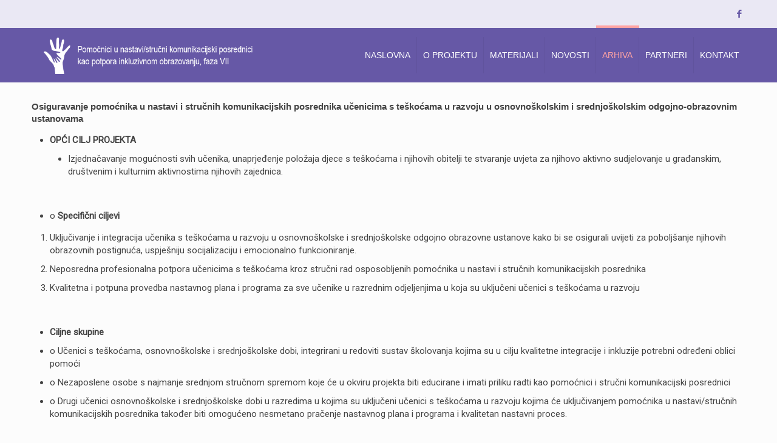

--- FILE ---
content_type: text/html; charset=UTF-8
request_url: https://pomocniciunastavi.com/category/201516-pomocnici-u-nastavistrucni-komunikacijski-posrednici-kao-potpora-inkluzivnom-obrazovanju/
body_size: 14453
content:
<!DOCTYPE html>
<html class="no-js" lang="hr" itemscope="itemscope" itemtype="https://schema.org/WebPage">

<!-- head -->
<head>

<!-- meta -->
<meta charset="UTF-8" />
<meta name="viewport" content="width=device-width, initial-scale=1, maximum-scale=1">
<title itemprop="name">2015/16 &#8211; „Pomoćnici u nastavi/stručni komunikacijski posrednici kao potpora inkluzivnom obrazovanju“ | Pomoćnici u nastavi</title>


<link rel="shortcut icon" href="https://pomocniciunastavi.com/wp-content/uploads/2015/01/icon.png" type="image/x-icon" />	

<!-- wp_head() -->
<script>
//<![CDATA[
window.mfn_ajax = "https://pomocniciunastavi.com/wp-admin/admin-ajax.php";
window.mfn_nicescroll = 40;
window.mfn_prettyphoto = {style:"pp_default", width:0, height:0, title:0};
window.mfn_sliders = {blog:0, clients:0, offer:0, portfolio:0, shop:0, slider:0, testimonials:0};
//]]>
</script>
<meta name='robots' content='max-image-preview:large' />
<link rel='dns-prefetch' href='//maps.googleapis.com' />
<link rel='dns-prefetch' href='//fonts.googleapis.com' />
<link rel="alternate" type="application/rss+xml" title="Pomoćnici u nastavi &raquo; Kanal" href="https://pomocniciunastavi.com/feed/" />
<link rel="alternate" type="application/rss+xml" title="Pomoćnici u nastavi &raquo; Kanal komentara" href="https://pomocniciunastavi.com/comments/feed/" />
<link rel="alternate" type="application/rss+xml" title="Pomoćnici u nastavi &raquo; 2015/16 - „Pomoćnici u nastavi/stručni komunikacijski posrednici kao potpora inkluzivnom obrazovanju“ Kanal kategorija" href="https://pomocniciunastavi.com/category/201516-pomocnici-u-nastavistrucni-komunikacijski-posrednici-kao-potpora-inkluzivnom-obrazovanju/feed/" />
<script type="text/javascript">
window._wpemojiSettings = {"baseUrl":"https:\/\/s.w.org\/images\/core\/emoji\/14.0.0\/72x72\/","ext":".png","svgUrl":"https:\/\/s.w.org\/images\/core\/emoji\/14.0.0\/svg\/","svgExt":".svg","source":{"concatemoji":"https:\/\/pomocniciunastavi.com\/wp-includes\/js\/wp-emoji-release.min.js?ver=48be8afc0223fd8e55c0776da36a1a56"}};
/*! This file is auto-generated */
!function(e,a,t){var n,r,o,i=a.createElement("canvas"),p=i.getContext&&i.getContext("2d");function s(e,t){p.clearRect(0,0,i.width,i.height),p.fillText(e,0,0);e=i.toDataURL();return p.clearRect(0,0,i.width,i.height),p.fillText(t,0,0),e===i.toDataURL()}function c(e){var t=a.createElement("script");t.src=e,t.defer=t.type="text/javascript",a.getElementsByTagName("head")[0].appendChild(t)}for(o=Array("flag","emoji"),t.supports={everything:!0,everythingExceptFlag:!0},r=0;r<o.length;r++)t.supports[o[r]]=function(e){if(p&&p.fillText)switch(p.textBaseline="top",p.font="600 32px Arial",e){case"flag":return s("\ud83c\udff3\ufe0f\u200d\u26a7\ufe0f","\ud83c\udff3\ufe0f\u200b\u26a7\ufe0f")?!1:!s("\ud83c\uddfa\ud83c\uddf3","\ud83c\uddfa\u200b\ud83c\uddf3")&&!s("\ud83c\udff4\udb40\udc67\udb40\udc62\udb40\udc65\udb40\udc6e\udb40\udc67\udb40\udc7f","\ud83c\udff4\u200b\udb40\udc67\u200b\udb40\udc62\u200b\udb40\udc65\u200b\udb40\udc6e\u200b\udb40\udc67\u200b\udb40\udc7f");case"emoji":return!s("\ud83e\udef1\ud83c\udffb\u200d\ud83e\udef2\ud83c\udfff","\ud83e\udef1\ud83c\udffb\u200b\ud83e\udef2\ud83c\udfff")}return!1}(o[r]),t.supports.everything=t.supports.everything&&t.supports[o[r]],"flag"!==o[r]&&(t.supports.everythingExceptFlag=t.supports.everythingExceptFlag&&t.supports[o[r]]);t.supports.everythingExceptFlag=t.supports.everythingExceptFlag&&!t.supports.flag,t.DOMReady=!1,t.readyCallback=function(){t.DOMReady=!0},t.supports.everything||(n=function(){t.readyCallback()},a.addEventListener?(a.addEventListener("DOMContentLoaded",n,!1),e.addEventListener("load",n,!1)):(e.attachEvent("onload",n),a.attachEvent("onreadystatechange",function(){"complete"===a.readyState&&t.readyCallback()})),(e=t.source||{}).concatemoji?c(e.concatemoji):e.wpemoji&&e.twemoji&&(c(e.twemoji),c(e.wpemoji)))}(window,document,window._wpemojiSettings);
</script>
<style type="text/css">
img.wp-smiley,
img.emoji {
	display: inline !important;
	border: none !important;
	box-shadow: none !important;
	height: 1em !important;
	width: 1em !important;
	margin: 0 0.07em !important;
	vertical-align: -0.1em !important;
	background: none !important;
	padding: 0 !important;
}
</style>
	<link rel='stylesheet' id='contact-form-7-css' href='https://pomocniciunastavi.com/wp-content/plugins/contact-form-7/includes/css/styles.css?ver=5.7.1' type='text/css' media='all' />
<link rel='stylesheet' id='tp_twitter_plugin_css-css' href='https://pomocniciunastavi.com/wp-content/plugins/recent-tweets-widget/tp_twitter_plugin.css?ver=1.0' type='text/css' media='screen' />
<link rel='stylesheet' id='sm-style-css' href='https://pomocniciunastavi.com/wp-content/plugins/wp-show-more/wpsm-style.css?ver=48be8afc0223fd8e55c0776da36a1a56' type='text/css' media='all' />
<link rel='stylesheet' id='google-maps-builder-plugin-styles-css' href='https://pomocniciunastavi.com/wp-content/plugins/google-maps-builder/vendor/wordimpress/maps-builder-core/assets/css/google-maps-builder.min.css?ver=2.1.2' type='text/css' media='all' />
<link rel='stylesheet' id='google-maps-builder-map-icons-css' href='https://pomocniciunastavi.com/wp-content/plugins/google-maps-builder/vendor/wordimpress/maps-builder-core/includes/libraries/map-icons/css/map-icons.css?ver=2.1.2' type='text/css' media='all' />
<link rel='stylesheet' id='style-css' href='https://pomocniciunastavi.com/wp-content/themes/qs-pomocnici/style.css?ver=6.7' type='text/css' media='all' />
<link rel='stylesheet' id='mfn-base-css' href='https://pomocniciunastavi.com/wp-content/themes/qs-pomocnici/css/base.css?ver=6.7' type='text/css' media='all' />
<link rel='stylesheet' id='mfn-btn-css' href='https://pomocniciunastavi.com/wp-content/themes/qs-pomocnici/css/buttons.css?ver=6.7' type='text/css' media='all' />
<link rel='stylesheet' id='mfn-icons-css' href='https://pomocniciunastavi.com/wp-content/themes/qs-pomocnici/fonts/mfn-icons.css?ver=6.7' type='text/css' media='all' />
<link rel='stylesheet' id='mfn-grid-css' href='https://pomocniciunastavi.com/wp-content/themes/qs-pomocnici/css/grid.css?ver=6.7' type='text/css' media='all' />
<link rel='stylesheet' id='mfn-layout-css' href='https://pomocniciunastavi.com/wp-content/themes/qs-pomocnici/css/layout.css?ver=6.7' type='text/css' media='all' />
<link rel='stylesheet' id='mfn-shortcodes-css' href='https://pomocniciunastavi.com/wp-content/themes/qs-pomocnici/css/shortcodes.css?ver=6.7' type='text/css' media='all' />
<link rel='stylesheet' id='mfn-variables-css' href='https://pomocniciunastavi.com/wp-content/themes/qs-pomocnici/css/variables.css?ver=6.7' type='text/css' media='all' />
<link rel='stylesheet' id='mfn-animations-css' href='https://pomocniciunastavi.com/wp-content/themes/qs-pomocnici/js/animations/animations.min.css?ver=6.7' type='text/css' media='all' />
<link rel='stylesheet' id='mfn-colorpicker-css' href='https://pomocniciunastavi.com/wp-content/themes/qs-pomocnici/js/colorpicker/css/colorpicker.css?ver=6.7' type='text/css' media='all' />
<link rel='stylesheet' id='mfn-jquery-ui-css' href='https://pomocniciunastavi.com/wp-content/themes/qs-pomocnici/css/ui/jquery.ui.all.css?ver=6.7' type='text/css' media='all' />
<link rel='stylesheet' id='mfn-jplayer-css' href='https://pomocniciunastavi.com/wp-content/themes/qs-pomocnici/css/jplayer/jplayer.blue.monday.css?ver=6.7' type='text/css' media='all' />
<link rel='stylesheet' id='mfn-prettyPhoto-css' href='https://pomocniciunastavi.com/wp-content/themes/qs-pomocnici/css/prettyPhoto.css?ver=6.7' type='text/css' media='all' />
<link rel='stylesheet' id='mfn-responsive-1240-css' href='https://pomocniciunastavi.com/wp-content/themes/qs-pomocnici/css/responsive-1240.css?ver=6.7' type='text/css' media='all' />
<link rel='stylesheet' id='mfn-responsive-css' href='https://pomocniciunastavi.com/wp-content/themes/qs-pomocnici/css/responsive.css?ver=6.7' type='text/css' media='all' />
<link rel='stylesheet' id='mfn-style-static-css' href='https://pomocniciunastavi.com/wp-content/themes/qs-pomocnici/style-static.css?ver=6.7' type='text/css' media='all' />
<link rel='stylesheet' id='Roboto-css' href='https://fonts.googleapis.com/css?family=Roboto&#038;ver=48be8afc0223fd8e55c0776da36a1a56' type='text/css' media='all' />
<link rel='stylesheet' id='Patua+One-css' href='https://fonts.googleapis.com/css?family=Patua+One&#038;ver=48be8afc0223fd8e55c0776da36a1a56' type='text/css' media='all' />
<link rel='stylesheet' id='mfn-custom-css' href='https://pomocniciunastavi.com/wp-content/themes/qs-pomocnici/css/custom.css?ver=6.7' type='text/css' media='all' />
<link rel='stylesheet' id='responsive-forgebit-css' href='https://pomocniciunastavi.com/wp-content/themes/qs-pomocnici/css/responsive-forgebit.css?ver=48be8afc0223fd8e55c0776da36a1a56' type='text/css' media='all' />
<script type='text/javascript' src='https://pomocniciunastavi.com/wp-includes/js/jquery/jquery.min.js?ver=3.6.4' id='jquery-core-js'></script>
<script type='text/javascript' src='https://pomocniciunastavi.com/wp-includes/js/jquery/jquery-migrate.min.js?ver=3.4.0' id='jquery-migrate-js'></script>
<script type='text/javascript' src='https://maps.googleapis.com/maps/api/js?v=3.exp&#038;libraries=places&#038;key=AIzaSyDcL3NxAUJvQqD8nza5VeS9fP7S2CShuYg&#038;ver=48be8afc0223fd8e55c0776da36a1a56' id='google-maps-builder-gmaps-js'></script>
<link rel="https://api.w.org/" href="https://pomocniciunastavi.com/wp-json/" /><link rel="alternate" type="application/json" href="https://pomocniciunastavi.com/wp-json/wp/v2/categories/10" /><link rel="EditURI" type="application/rsd+xml" title="RSD" href="https://pomocniciunastavi.com/xmlrpc.php?rsd" />
<link rel="wlwmanifest" type="application/wlwmanifest+xml" href="https://pomocniciunastavi.com/wp-includes/wlwmanifest.xml" />

<script type="text/javascript">
(function(url){
	if(/(?:Chrome\/26\.0\.1410\.63 Safari\/537\.31|WordfenceTestMonBot)/.test(navigator.userAgent)){ return; }
	var addEvent = function(evt, handler) {
		if (window.addEventListener) {
			document.addEventListener(evt, handler, false);
		} else if (window.attachEvent) {
			document.attachEvent('on' + evt, handler);
		}
	};
	var removeEvent = function(evt, handler) {
		if (window.removeEventListener) {
			document.removeEventListener(evt, handler, false);
		} else if (window.detachEvent) {
			document.detachEvent('on' + evt, handler);
		}
	};
	var evts = 'contextmenu dblclick drag dragend dragenter dragleave dragover dragstart drop keydown keypress keyup mousedown mousemove mouseout mouseover mouseup mousewheel scroll'.split(' ');
	var logHuman = function() {
		if (window.wfLogHumanRan) { return; }
		window.wfLogHumanRan = true;
		var wfscr = document.createElement('script');
		wfscr.type = 'text/javascript';
		wfscr.async = true;
		wfscr.src = url + '&r=' + Math.random();
		(document.getElementsByTagName('head')[0]||document.getElementsByTagName('body')[0]).appendChild(wfscr);
		for (var i = 0; i < evts.length; i++) {
			removeEvent(evts[i], logHuman);
		}
	};
	for (var i = 0; i < evts.length; i++) {
		addEvent(evts[i], logHuman);
	}
})('//pomocniciunastavi.com/?wordfence_lh=1&hid=8B27109D3AE672E6554D34DA0F253496');
</script><style>
/* unvisited link */
a:link {
    color: #685BA6;
}

/* visited link */
a:visited {
    color: #685BA6;
}

/* mouse over link */
a:hover {
    color: #da0019;
}

/* selected link */
a:active {
    color: #685BA6;
}

::selection {
  background: #ccc; /* WebKit/Blink Browsers */
}
::-moz-selection {
  background: #ccc; /* Gecko Browsers */
}

h2.entry-title {
    font-size: 20px;
    line-height: 24px;
}

#Footer .widgets_wrapper .widget {
    padding: 15px 15px;
}

#Top_bar a.responsive-menu-toggle {
    color: #fff;
}

.popup-inner {
    color: #6658a6;
    line-height: 17px;
}

#Top_bar.is-sticky #logo img {
    max-height: 50px;
}

@media only screen and (max-width: 767px) {
#Top_bar .logo #logo {
    padding: 5px 46px 15px 0px;
}
div#logos {
    display: none;
}
}

span.cat-btn {
    display: none;
}

.column.one.author-box {
    display: none;
}

a.button .button_label {
    color: #fff;
}

.desc h4 {
    font-size: 18px;
    line-height: 22px;
}

.counter {
    margin: 28px;
    border: 4px solid #b2abd2;
}

#Top_bar .menu > li > a span:not(.description) {
    font-size: 14px;
    padding: 0 10px;
}
#Top_bar .menu li ul {
    width: 280px;
}
#Top_bar .menu li ul li {
    width: 100%;
}
@media screen and (max-width: 1239px) {
#Top_bar .menu li ul li {
    border-bottom: 1px solid #999;
}
}


.post .mask, .post .image_wrapper a {
    max-width: 600px;
    margin: 0 auto;
}
.single-photo-wrapper .image_frame {
    max-width: 600px;
}

#comments #comments-title {
    display: none;
}

#Top_bar .top_bar_left {
    float: none;
    width: 100%;
}

aside#categories-4 > ul > li:last-child {
    display: none;
}
</style>

<!--[if lt IE 9]>
<script src="https://html5shiv.googlecode.com/svn/trunk/html5.js"></script>
<![endif]-->
<!-- Google Tag Manager -->
<script>(function(w,d,s,l,i){w[l]=w[l]||[];w[l].push({'gtm.start':
													  new Date().getTime(),event:'gtm.js'});var f=d.getElementsByTagName(s)[0],
		j=d.createElement(s),dl=l!='dataLayer'?'&l='+l:'';j.async=true;j.src=
			'https://www.googletagmanager.com/gtm.js?id='+i+dl;f.parentNode.insertBefore(j,f);
							})(window,document,'script','dataLayer','GTM-PKKWZLKW');</script>
<!-- End Google Tag Manager -->
<meta name="generator" content="Powered by Slider Revolution 6.6.13 - responsive, Mobile-Friendly Slider Plugin for WordPress with comfortable drag and drop interface." />
<script>function setREVStartSize(e){
			//window.requestAnimationFrame(function() {
				window.RSIW = window.RSIW===undefined ? window.innerWidth : window.RSIW;
				window.RSIH = window.RSIH===undefined ? window.innerHeight : window.RSIH;
				try {
					var pw = document.getElementById(e.c).parentNode.offsetWidth,
						newh;
					pw = pw===0 || isNaN(pw) || (e.l=="fullwidth" || e.layout=="fullwidth") ? window.RSIW : pw;
					e.tabw = e.tabw===undefined ? 0 : parseInt(e.tabw);
					e.thumbw = e.thumbw===undefined ? 0 : parseInt(e.thumbw);
					e.tabh = e.tabh===undefined ? 0 : parseInt(e.tabh);
					e.thumbh = e.thumbh===undefined ? 0 : parseInt(e.thumbh);
					e.tabhide = e.tabhide===undefined ? 0 : parseInt(e.tabhide);
					e.thumbhide = e.thumbhide===undefined ? 0 : parseInt(e.thumbhide);
					e.mh = e.mh===undefined || e.mh=="" || e.mh==="auto" ? 0 : parseInt(e.mh,0);
					if(e.layout==="fullscreen" || e.l==="fullscreen")
						newh = Math.max(e.mh,window.RSIH);
					else{
						e.gw = Array.isArray(e.gw) ? e.gw : [e.gw];
						for (var i in e.rl) if (e.gw[i]===undefined || e.gw[i]===0) e.gw[i] = e.gw[i-1];
						e.gh = e.el===undefined || e.el==="" || (Array.isArray(e.el) && e.el.length==0)? e.gh : e.el;
						e.gh = Array.isArray(e.gh) ? e.gh : [e.gh];
						for (var i in e.rl) if (e.gh[i]===undefined || e.gh[i]===0) e.gh[i] = e.gh[i-1];
											
						var nl = new Array(e.rl.length),
							ix = 0,
							sl;
						e.tabw = e.tabhide>=pw ? 0 : e.tabw;
						e.thumbw = e.thumbhide>=pw ? 0 : e.thumbw;
						e.tabh = e.tabhide>=pw ? 0 : e.tabh;
						e.thumbh = e.thumbhide>=pw ? 0 : e.thumbh;
						for (var i in e.rl) nl[i] = e.rl[i]<window.RSIW ? 0 : e.rl[i];
						sl = nl[0];
						for (var i in nl) if (sl>nl[i] && nl[i]>0) { sl = nl[i]; ix=i;}
						var m = pw>(e.gw[ix]+e.tabw+e.thumbw) ? 1 : (pw-(e.tabw+e.thumbw)) / (e.gw[ix]);
						newh =  (e.gh[ix] * m) + (e.tabh + e.thumbh);
					}
					var el = document.getElementById(e.c);
					if (el!==null && el) el.style.height = newh+"px";
					el = document.getElementById(e.c+"_wrapper");
					if (el!==null && el) {
						el.style.height = newh+"px";
						el.style.display = "block";
					}
				} catch(e){
					console.log("Failure at Presize of Slider:" + e)
				}
			//});
		  };</script>
		<style type="text/css" id="wp-custom-css">
			h4.prvi {
margin-top: 40px !important;
margin-bottom: 10px !important;
}

h5.drugi {
color: #6658a6 !important;
font-size: 20px !important;
font-weight: 800 !important;
}

/* COOKIES */
/* cookie banner */
#moove_gdpr_cookie_info_bar {
    font-family: 'Roboto', sans-serif !important;
    max-width: 800px!important;
    height: fit-content!important;
    left: 50%!important;
    box-shadow: 0px 0px 10px #555 !important;
    border-radius: 5px!important;
    border: 0!important;
}
/* boja pozadine bannera */
#moove_gdpr_cookie_info_bar.moove-gdpr-dark-scheme {
    background-color: #fff!important;
}
/* banner container */
.moove-gdpr-info-bar-container {
	padding: 45px!important;
}
.moove-gdpr-info-bar-content {
    flex-direction: column !important;
    padding: 0 !important;
}
/* tekst */
#moove_gdpr_cookie_info_bar h3,
#moove_gdpr_cookie_info_bar p {
    color: #000 !important;
}
#moove_gdpr_cookie_info_bar .moove-gdpr-cookie-notice h3 {
    color: #000 !important;
    font-size: 24px!important;
    line-height: 38px!important;
    font-weight: 700!important;
    text-transform: none !important;
}
#moove_gdpr_cookie_info_bar .moove-gdpr-cookie-notice p {
  line-height: 28px !important;
}
/* button container */
#moove_gdpr_cookie_info_bar .moove-gdpr-info-bar-content .moove-gdpr-button-holder {
    align-self: flex-start!important;
    padding-left: 0 !important;
    margin-top: 30px!important;
	gap: 8px!important;
}
/* buttons */
#moove_gdpr_cookie_info_bar .moove-gdpr-button-holder button.mgbutton {
	font-size: 15px!important;
    padding: 10px 48px!important;
    border: 3px solid #6658A6 !important;
    border-radius: 5px!important;
/* 	text-transform: uppercase !important; */
 	font-weight: 600!important;
}
/* promijeni order buttona */
#moove_gdpr_cookie_info_bar .gdpr-fbo-1 {
    order: 0 !important;
    -ms-flex-order: 0 !important;
}
/* accept */
#moove_gdpr_cookie_info_bar button.mgbutton.moove-gdpr-infobar-allow-all.gdpr-fbo-0 {
  order: 5 !important;
}
#moove_gdpr_cookie_info_bar button.mgbutton.moove-gdpr-infobar-allow-all.gdpr-fbo-0 {
    background: #6658A6 !important;
    color: #fff !important;
	box-shadow: inset 0 0 0 1px #fff !important;
}
#moove_gdpr_cookie_info_bar button.mgbutton.moove-gdpr-infobar-allow-all.gdpr-fbo-0:hover {
	box-shadow: none !important;
}
/* settings */
#moove_gdpr_cookie_info_bar  button.mgbutton.change-settings-button.gdpr-fbo-2 {
	opacity: 1 !important;
}
/* reject */
#moove_gdpr_cookie_info_bar button.mgbutton.moove-gdpr-infobar-reject-btn.gdpr-fbo-1, 
#moove_gdpr_cookie_info_bar  button.mgbutton.change-settings-button.gdpr-fbo-2 {
	box-shadow: none!important;
    background: #ffffff !important;
    color: #000 !important;
    margin-left: 0!important;
}
#moove_gdpr_cookie_info_bar button.mgbutton.moove-gdpr-infobar-reject-btn.gdpr-fbo-1:hover,
#moove_gdpr_cookie_info_bar  button.mgbutton.change-settings-button.gdpr-fbo-2:hover {
	background: #6658A6 !important;
 	color: #fff !important;
}

/* promijeni postavke button */
#moove_gdpr_save_popup_settings_button {
	background-color: #6658A6!important;	
}

/* MODAL EDIT */
/* ukloni prazan red */
#moove_gdpr_cookie_modal .moove-gdpr-modal-right-content, 
#moove_gdpr_cookie_modal .moove-gdpr-modal-footer-content {
    background-color: #fff !important;
}
#moove_gdpr_cookie_modal .moove-gdpr-modal-title {
    height: 60px !important;
}
#privacy_overview .moove-gdpr-tab-main-content {
    display: none !important;
}
#moove_gdpr_cookie_modal .tab-title {
  margin-bottom: 8px !important;
}
#moove_gdpr_cookie_modal p {
  margin-bottom: 6px !important;
}
#moove_gdpr_cookie_modal .moove-gdpr-button-holder .mgbutton {
  border-radius: 5px !important;
}


@media (max-width: 810px) {
	#moove_gdpr_cookie_info_bar {
		max-width: calc(100% - 20px) !important;
	}
}
@media (min-width: 768px) {
	#moove_gdpr_cookie_info_bar {
		transform: translate(-50%, -50%)!important;
		top: 50%!important;
	}
}
@media (max-width: 767px) {
	.moove-gdpr-info-bar-container {
  		padding: 15px !important;
	}
	#moove_gdpr_cookie_info_bar .moove-gdpr-cookie-notice h3 {
	  font-size: 18px !important;
	  line-height: 22px !important;
	}
	  #moove_gdpr_cookie_info_bar .moove-gdpr-cookie-notice p {
		line-height: 20px !important;
		font-size: 12px !important;
	  }
	#moove_gdpr_cookie_info_bar {
	  transform: translate(-50%, 0%) !important;
	  bottom: 20px !important;
	}
	#moove_gdpr_cookie_info_bar .moove-gdpr-info-bar-content .moove-gdpr-button-holder {
	  margin-top: 20px !important;
	  gap: 2px !important;
	}
	#moove_gdpr_cookie_info_bar .moove-gdpr-button-holder button.mgbutton {
	  font-size: 12px !important;
	  padding: 4px 12px !important;
	}
	.gdpr_lightbox .gdpr_lightbox-container {
  		vertical-align: bottom!important;
  		bottom: 20px!important;
	}
	#moove_gdpr_cookie_modal .gdpr-cc-form-wrap {
  		margin-bottom: 0 !important;
	}
}

/* cookiebot */
#CookiebotWidget #CookiebotWidget-buttons #CookiebotWidget-btn-change,
#CybotCookiebotDialogFooter .CybotCookiebotDialogBodyButton,
#CybotCookiebotDialogFooter #CybotCookiebotDialogBodyButtonAccept, #CybotCookiebotDialogFooter #CybotCookiebotDialogBodyLevelButtonAccept, #CybotCookiebotDialogFooter #CybotCookiebotDialogBodyLevelButtonLevelOptinAllowAll,
#CybotCookiebotDialogFooter #CybotCookiebotDialogBodyLevelButtonCustomize, #CybotCookiebotDialogFooter #CybotCookiebotDialogBodyLevelButtonLevelOptinAllowallSelection {
	background-color: #6658a6 !important;
	border-color: #6658a6 !important;
}

#CybotCookiebotDialog input:checked+.CybotCookiebotDialogBodyLevelButtonSlider {
	background-color: #6658a6 !important;
}

#CookiebotWidget .CookiebotWidget-logo svg circle {
	fill: #6658a6 !important;
}

#CookiebotWidget .CookiebotWidget-consent-details button {
	color: #6658a6 !important;
}

.uvjeti-wrap {
    max-width: 960px;
    margin-top: 60px;
    margin-bottom: 90px;
}

a.footer-terms-link {
    color: #685BA6 !important;
}		</style>
		</head>

<!-- body -->
<body class="archive category category-201516-pomocnici-u-nastavistrucni-komunikacijski-posrednici-kao-potpora-inkluzivnom-obrazovanju category-10  color-one layout-full-width nice-scroll-on header-classic minimalist-header sticky-header sticky-white subheader-title-left hide-title-area header-menu-right">
	
	<!-- mfn_hook_top --><!-- mfn_hook_top -->	
		
		
	<!-- #Wrapper -->
	<div id="Wrapper">
	
				
			
		<!-- #Header_bg -->
		<div id="Header_wrapper" >
	
			<!-- #Header -->
			<header id="Header">
				
	<div id="Action_bar">
		<div class="container">
			<div class="column one">
			
				<ul class="contact_details">
									</ul>
				
				<ul class="social"><li class="facebook"><a  href="https://www.facebook.com/zgpunskp/" title="Facebook"><i class="icon-facebook"></i></a></li></ul>
			</div>
		</div>
	</div>

<!-- .header_placeholder 4sticky  -->
<div class="header_placeholder"></div>

<div id="Top_bar">
	<div class="container">
		<div class="column one">
		
			<div class="top_bar_left clearfix">
			
				<!-- .logo -->
				<div class="logo">
					<a id="logo" href="https://pomocniciunastavi.com" title="Pomoćnici u nastavi"><img class="logo-main   scale-with-grid" src="https://pomocniciunastavi.com/wp-content/uploads/2024/12/logo_pomocnici-fazaVI-1a.png" 	alt="Pomoćnici u nastavi" /><img class="logo-sticky scale-with-grid" src="https://pomocniciunastavi.com/wp-content/uploads/2024/12/logo_pomocnici-fazaVI-1a.png" alt="Pomoćnici u nastavi" /></a>				</div>
			
				<div class="menu_wrapper">
					<nav id="menu" class="menu-main-menu-container"><ul id="menu-main-menu" class="menu"><li id="menu-item-19" class="menu-item menu-item-type-custom menu-item-object-custom menu-item-home"><a href="https://pomocniciunastavi.com/#"><span>NASLOVNA</span></a></li>
<li id="menu-item-18" class="menu-item menu-item-type-custom menu-item-object-custom"><a href="https://pomocniciunastavi.com/o-projektu/"><span>O PROJEKTU</span></a></li>
<li id="menu-item-409" class="menu-item menu-item-type-post_type menu-item-object-page"><a href="https://pomocniciunastavi.com/materijali/"><span>MATERIJALI</span></a></li>
<li id="menu-item-20" class="menu-item menu-item-type-custom menu-item-object-custom"><a href="https://pomocniciunastavi.com/novosti/"><span>NOVOSTI</span></a></li>
<li id="menu-item-363" class="menu-item menu-item-type-post_type menu-item-object-page current-menu-ancestor current-menu-parent current_page_parent current_page_ancestor menu-item-has-children"><a href="https://pomocniciunastavi.com/arhiva/"><span>ARHIVA</span></a>
<ul class="sub-menu">
	<li id="menu-item-1634" class="menu-item menu-item-type-taxonomy menu-item-object-category"><a href="https://pomocniciunastavi.com/category/2024-25-pomocnici-u-nastavi-strucni-komunikacijski-posrednici-kao-potpora-inkluzivnom-obrazovanju-faza-vii/"><span>2024./25. „Pomoćnici u nastavi/stručni komunikacijski posrednici kao potpora inkluzivnom obrazovanju, faza VII“</span></a></li>
	<li id="menu-item-1495" class="menu-item menu-item-type-taxonomy menu-item-object-category"><a href="https://pomocniciunastavi.com/category/2023-24-pomocnici-u-nastavi-strucni-komunikacijski-posrednici-kao-potpora-inkluzivnom-obrazovanju-faza-vi/"><span>2023./24. „Pomoćnici u nastavi/stručni komunikacijski posrednici kao potpora inkluzivnom obrazovanju, faza VI.“</span></a></li>
	<li id="menu-item-1310" class="menu-item menu-item-type-taxonomy menu-item-object-category"><a href="https://pomocniciunastavi.com/category/2022-23-pomocnici-u-nastavi-strucni-komunikacijski-posrednici-kao-potpora-inkluzivnom-obrazovanju-faza-v/"><span>2022/23 „Pomoćnici u nastavi/stručni komunikacijski posrednici kao potpora inkluzivnom obrazovanju, faza V“</span></a></li>
	<li id="menu-item-1088" class="menu-item menu-item-type-taxonomy menu-item-object-category"><a href="https://pomocniciunastavi.com/category/2021-22-pomocnici-u-nastavi-strucni-komunikacijski-posrednici-kao-potpora-inkluzivnom-obrazovanju-faza-iv/"><span>2021/2022 „Pomoćnici u nastavi/stručni komunikacijski posrednici kao potpora inkluzivnom obrazovanju, faza IV“</span></a></li>
	<li id="menu-item-981" class="menu-item menu-item-type-taxonomy menu-item-object-category"><a href="https://pomocniciunastavi.com/category/2020-21-pomocnici-u-nastavi-strucni-komunikacijski-posrednici-kao-potpora-inkluzivnom-obrazovanju-faza-iii/"><span>2020/21 – „Pomoćnici u nastavi/stručni komunikacijski posrednici kao potpora inkluzivnom obrazovanju, faza III</span></a></li>
	<li id="menu-item-980" class="menu-item menu-item-type-taxonomy menu-item-object-category"><a href="https://pomocniciunastavi.com/category/2019-20-pomocnici-u-nastavi-strucni-komunikacijski-posrednici-kao-potpora-inkluzivnom-obrazovanju-faza-iii/"><span>2019/20 – „Pomoćnici u nastavi/stručni komunikacijski posrednici kao potpora inkluzivnom obrazovanju, faza III</span></a></li>
	<li id="menu-item-894" class="menu-item menu-item-type-taxonomy menu-item-object-category"><a href="https://pomocniciunastavi.com/category/2018-19-pomocnici-u-nastavi-strucni-komunikacijski-posrednici-kao-potpora-inkluzivnom-obrazovanju-faza-iii/"><span>2018/19 – „Pomoćnici u nastavi/stručni komunikacijski posrednici kao potpora inkluzivnom obrazovanju, faza III“</span></a></li>
	<li id="menu-item-816" class="menu-item menu-item-type-taxonomy menu-item-object-category"><a href="https://pomocniciunastavi.com/category/201718-pomocnici-u-nastavistrucni-komunikacijski-posrednici-kao-potpora-inkluzivnom-obrazovanju-faza-iii/"><span>2017/18 – „Pomoćnici u nastavi/stručni komunikacijski posrednici kao potpora inkluzivnom obrazovanju, faza III“</span></a></li>
	<li id="menu-item-737" class="menu-item menu-item-type-taxonomy menu-item-object-category"><a href="https://pomocniciunastavi.com/category/201617-pomocnici-u-nastavistrucni-komunikacijski-posrednici-kao-potpora-inkluzivnom-obrazovanju-faza-ii/"><span>2016/17 &#8211; „Pomoćnici u nastavi/stručni komunikacijski posrednici kao potpora inkluzivnom obrazovanju, faza II“</span></a></li>
	<li id="menu-item-449" class="menu-item menu-item-type-taxonomy menu-item-object-category current-menu-item"><a href="https://pomocniciunastavi.com/category/201516-pomocnici-u-nastavistrucni-komunikacijski-posrednici-kao-potpora-inkluzivnom-obrazovanju/"><span>2015/16 &#8211; „Pomoćnici u nastavi/stručni komunikacijski posrednici kao potpora inkluzivnom obrazovanju“</span></a></li>
	<li id="menu-item-448" class="menu-item menu-item-type-taxonomy menu-item-object-category"><a href="https://pomocniciunastavi.com/category/201415-pomocnici-kao-potpora-inkluzivnom-obrazovanju/"><span>2014/15 &#8211; &#8220;Pomoćnici kao potpora inkluzivnom obrazovanju&#8221;</span></a></li>
</ul>
</li>
<li id="menu-item-23" class="menu-item menu-item-type-custom menu-item-object-custom"><a href="https://pomocniciunastavi.com/partneri/"><span>PARTNERI</span></a></li>
<li id="menu-item-22" class="menu-item menu-item-type-custom menu-item-object-custom"><a href="https://pomocniciunastavi.com/kontakt/"><span>KONTAKT</span></a></li>
</ul></nav><a class="responsive-menu-toggle " href="#"><i class="icon-menu"></i></a>					
				</div>			
				
				<div class="secondary_menu_wrapper">
					<!-- #secondary-menu -->
									</div>
				
				<div class="banner_wrapper">
									</div>
				
				<div class="search_wrapper">
					<!-- #searchform -->
										<form method="get" id="searchform" action="https://pomocniciunastavi.com/">
						<i class="icon_search icon-search"></i>
						<a href="#" class="icon_close"><i class="icon-cancel"></i></a>
						<input type="text" class="field" name="s" id="s" placeholder="Traži..." />			
						<input type="submit" class="submit" value="" style="display:none;" />
					</form>
				</div>				
				
			</div>
			
						
		</div>
	</div>
</div>	
							</header>
				
					
		</div>
		
		<!-- mfn_hook_content_before --><!-- mfn_hook_content_before -->
<!-- #Content -->
<div id="Content">
	<div class="content_wrapper clearfix">

		<!-- .sections_group -->
		<div class="sections_group">
			
			<div class="extra_content">
				<div class="section the_content has_content"><div class="section_wrapper"><div class="the_content_wrapper"><h5><strong>Osiguravanje pomoćnika u nastavi i stručnih komunikacijskih posrednika učenicima s teškoćama u razvoju u osnovnoškolskim i srednjoškolskim odgojno-obrazovnim ustanovama</strong></h5>
<ul>
<li><strong>OPĆI CILJ PROJEKTA</strong>
<ul>
<li>Izjednačavanje mogućnosti svih učenika, unaprjeđenje položaja djece s teškoćama i njihovih obitelji te stvaranje uvjeta za njihovo aktivno sudjelovanje u građanskim, društvenim i kulturnim aktivnostima njihovih zajednica.</li>
</ul>
</li>
</ul>
<p>&nbsp;</p>
<ul>
<li>o <strong>Specifični ciljevi </strong></li>
</ul>
<ol>
<li>Uključivanje i integracija učenika s teškoćama u razvoju u osnovnoškolske i srednjoškolske odgojno obrazovne ustanove kako bi se osigurali uvijeti za poboljšanje njihovih obrazovnih postignuća, uspješniju socijalizaciju i emocionalno funkcioniranje.</li>
<li>Neposredna profesionalna potpora učenicima s teškoćama kroz stručni rad osposobljenih pomoćnika u nastavi i stručnih komunikacijskih posrednika</li>
<li>Kvalitetna i potpuna provedba nastavnog plana i programa za sve učenike u razrednim odjeljenjima u koja su uključeni učenici s teškoćama u razvoju</li>
</ol>
<p>&nbsp;</p>
<ul>
<li><strong>Ciljne skupine </strong></li>
<li>o Učenici s teškoćama, osnovnoškolske i srednjoškolske dobi, integrirani u redoviti sustav školovanja kojima su u cilju kvalitetne integracije i inkluzije potrebni određeni oblici pomoći</li>
<li>o Nezaposlene osobe s najmanje srednjom stručnom spremom koje će u okviru projekta biti educirane i imati priliku radti kao pomoćnici i stručni komunikacijski posrednici</li>
<li>o Drugi učenici osnovnoškolske i srednjoškolske dobi u razredima u kojima su uključeni učenici s teškoćama u razvoju kojima će uključivanjem pomoćnika u nastavi/stručnih komunikacijskih posrednika također biti omogućeno nesmetano pračenje nastavnog plana i programa i kvalitetan nastavni proces.</li>
</ul>
<p><strong> </strong></p>
<ul>
<li>Ø <strong>Razdoblje provedbe – 21.08.2015. – 20.08.2016.</strong></li>
<li>Ø <strong>Ukupna vrijednost projekta iznosi 5.410.997,30 kn od čega je </strong><strong>4.500.000,00 kn</strong><strong> financirano iz sredstava Europskog socijalnog fonda</strong></li>
</ul>
<p>&nbsp;</p>
<table style="height: 56px;" width="541">
<tbody>
<tr>
<td style="width: 173px; text-align: center;"><strong>Učenici</strong></td>
<td style="width: 173px; text-align: center;"><strong>Pomoćnici</strong></td>
<td style="width: 173px; text-align: center;"><strong>Škole</strong></td>
</tr>
<tr>
<td style="width: 173px; text-align: center;">160</td>
<td style="width: 173px; text-align: center;">127</td>
<td style="width: 173px; text-align: center;">27</td>
</tr>
</tbody>
</table>
<p>&nbsp;</p>
<p>&nbsp;</p>
<div class="column one-second"></p>
<p><strong>Osiguravanje pomoćnika u nastavi i stručnih komunikacijskih posrednika učenicima s teškoćama u razvoju u osnovnoškolskim i srednjoškolskim odgojno-obrazovnim ustanovama</strong></p>
<ul>
<li><strong>Partneri</strong></li>
</ul>
<p><a href="https://www.google.hr/maps/place/O%C5%A0+Antuna+Branka+%C5%A0imi%C4%87a,+10000,+Zagreb/@45.8331622,16.0676846,17z/data=!3m1!4b1!4m2!3m1!1s0x4766781bd149b923:0x646e1015a177739a?hl=en"><strong>Osnovna škola Antuna Branka Šimića</strong></a><br />
Krotovica 15, 10 040 Zagreb<br />
web stranica: <a href="http://www.os-absimic-zg.skole.hr/">www.os-absimic-zg.skole.hr</a></p>
<p><a href="https://www.google.hr/maps/place/Osnovna+%C5%A1kola+Borovje/@45.7874266,16.0066962,17z/data=!4m7!1m4!3m3!1s0x4765d61712ab96ff:0x4af5102031d5da37!2sUl.+Davora+Zbiljskog+7,+10000,+Zagreb!3b1!3m1!1s0x0000000000000000:0xb942669c5c0a7536?hl=en"><strong>Osnovna škola Borovje</strong></a><br />
Davora Zbiljskog 7, 10 000 Zagreb<br />
web stranica: <a href="http://www.os-borovje-zg.skole.hr/">www.os-borovje-zg.skole.hr</a></p>
<p><a href="https://www.google.hr/maps/place/Osnovna+%C5%A0kola+Brezovica/@45.724374,15.9035532,15.5z/data=!4m2!3m1!1s0x4765d4bf9faee3cd:0x7825de1d4015a80b?hl=en"><strong>Osnovna škola Brezovica</strong></a><br />
Brezovička cesta 98a, 10 257 Brezovica<br />
web stranica: <a href="http://www.os-brezovica.skole.hr/">www.os-brezovica.skole.hr</a></p>
<p><a href="https://www.google.hr/maps/place/Osnovna+%C5%A1kola+Bukovac/@45.8378723,16.0085292,17z/data=!3m1!4b1!4m2!3m1!1s0x4765d79ac141d99b:0x528ea396050d2d1?hl=en"><strong>Osnovna škola OS Bukovac</strong></a><br />
Trnac 42, 10 000 Zagreb<br />
web stranica: <a href="http://www.os-bukovac-zg.skole.hr/">www.os-bukovac-zg.skole.hr</a></p>
<p><a href="https://www.google.hr/maps/place/Osnovna+%C5%A1kola+dr.+Ivan+Merz/@45.8113108,15.9821388,17z/data=!3m1!4b1!4m2!3m1!1s0x4765d6557e83aec5:0xf4654d492b66b4e2?hl=en"><strong>Osnovna škola dr. Ivan Merz</strong></a><br />
Račkoga 4, 10 000 Zagreb<br />
web stranica: <a href="http://www.os-imerz-zg.skole.hr/">www.os-imerz-zg.skole.hr</a></p>
<p><a href="https://www.google.hr/maps/place/Osnovna+%C5%A1kola+Gustava+Krkleca/@45.7704023,15.9963007,17z/data=!3m1!4b1!4m2!3m1!1s0x4765d5e2e481d0d1:0x785242472fd5400a?hl=en"><strong>Osnovna škola Gustava Krkleca</strong></a><br />
Ulica Božidara Magovca 103, 10 000 Zagreb<br />
web stranica: <a href="http://www.os-gkrkleca-zg.skole.hr/">www.os-gkrkleca-zg.skole.hr</a></p>
<p><a href="https://www.google.hr/maps/place/Horva%C4%87anska+cesta+6,+10000,+Zagreb/@45.7876728,15.9522002,19z/data=!4m2!3m1!1s0x4765d69a5d7d980b:0xf9d75c8e1bbf09?hl=en"><strong>Osnovna škola Horvati</strong></a><br />
Horvaćanska 6, 10 000 Zagreb<br />
web stranica: <a href="http://www.os-horvati-zg.skole.hr/">www.os-horvati-zg.skole.hr</a></p>
<p><a href="https://www.google.hr/maps/place/Cankarova+ul.+10,+10000,+Zagreb/@45.8132851,15.9359331,17z/data=!3m1!4b1!4m2!3m1!1s0x4765d6d3d7a0771d:0xea4297ae8120fd05?hl=en"><strong>Osnovna škola Ivana Cankara</strong></a><br />
Cankareva 10, 10 000 Zagreb<br />
web stranica: <a href="http://www.os-icankara.hr/">www.os-icankara.hr</a></p>
<p><a href="https://www.google.hr/maps/place/Osnovna+Skola+Ivana+Gundulica/@45.8099447,15.9706816,17z/data=!3m1!4b1!4m2!3m1!1s0x4765d6fb7eae61ef:0xcd1bd343ac3f974e?hl=en"><strong>Osnovna škola Ivana Gundulića</strong></a><br />
Gundulićeva 23a, 10 000 Zagreb<br />
web stranica: <a href="http://www.os-igundulica-zg.skole.hr/">www.os-igundulica-zg.skole.hr</a></p>
<p><a href="https://www.google.hr/maps/place/Osnovna+%C5%A1kola+Kajzerica/@45.780106,15.9599698,17z/data=!3m1!4b1!4m2!3m1!1s0x4765d681a83b8dcf:0xa93a081f7ba8aa1e?hl=en"><strong>Osnovna škola Kajzerica</strong></a><br />
Ulica Žarka Dolinara 9<br />
web stranica: <a href="http://www.oskajzerica.hr/">www.oskajzerica.hr</a></p>
<p><a href="https://www.google.hr/maps/place/Nova+cesta+92,+10000,+Zagreb/@45.8013985,15.9535979,17.5z/data=!4m2!3m1!1s0x4765d6ebb35bfae7:0xb49fa5b6e666bd4e?hl=en"><strong>Osnovna škola kralja Tomislava</strong></a><br />
Nova cesta 92, 10 000 Zagreb<br />
web stranica: <a href="http://www.os-kraljatomislava-zg.skole.hr/">www.os-kraljatomislava-zg.skole.hr</a></p>
<p><a href="https://www.google.hr/maps/place/Osnovna+%C5%A1kola+Ksavera+%C5%A0andora+Gjalskoga/@45.8262812,15.9748791,17z/data=!3m1!4b1!4m2!3m1!1s0x0000000000000000:0x25a4235cc2ada4a0?hl=en"><strong>Osnovna škola Ksavera Šandora Gjalskoga</strong></a><br />
Mlinarska 35, 10 000 Zagreb<br />
web stranica: <a href="http://www.os-ksdjalskog-zg.skole.hr/">www.os-ksdjalskog-zg.skole.hr</a></p>
<p><a href="https://www.google.hr/maps/place/Osnovna+%C5%A1kola+Luka+Sesvete/@45.8303374,16.1037013,17z/data=!4m5!1m2!2m1!1sOsnovna+%C5%A1kola+Luka!3m1!1s0x0000000000000000:0x617cad69028d8e47?hl=en"><strong>Osnovna škola Luka</strong></a><br />
Ulica Otona Ivekovića 16, 10 360 Sesvete<br />
web stranica: <a href="http://www.os-luka-sesvete.skole.hr/">www.os-luka-sesvete.skole.hr</a><br />
e-mail: <a href="/cdn-cgi/l/email-protection#88fdfaedecc8e7fba5e4fde3e9a5fbedfbfeedfceda6fbe3e7e4eda6e0fa"><span class="__cf_email__" data-cfemail="0174736465416e722c6d746a602c726472776475642f726a6e6d642f6973">[email&#160;protected]</span></a></p>
<p></div>

<div class="column one-second"></p>
<p>&nbsp;</p>
<p>&nbsp;</p>
<p>&nbsp;</p>
<p><a href="https://www.google.hr/maps/place/Osnovna+%C5%A1kola+Male%C5%A1nica/@45.807687,15.8994484,17z/data=!4m5!1m2!2m1!1sOsnovna+%C5%A1kola+Male%C5%A1nica!3m1!1s0x4765d1157d5c7d83:0xc092b744de342d9d?hl=en"><strong>Osnovna škola Malešnica</strong></a><br />
Ante Topića Mimare 36, 10 000 Zagreb<br />
web stranica: <a href="http://www.os-malesnica-zg.skole.hr/">www.os-malesnica-zg.skole.hr</a></p>
<p><a href="https://www.google.hr/maps/place/%C5%A0tefanove%C4%8Dka+cesta+67,+10000,+Zagreb/@45.8199386,16.0453893,17z/data=!3m1!4b1!4m2!3m1!1s0x476678743e6d9c33:0xc0132fc8576f46c2?hl=en"><strong>Osnovna škola Marije Jurić Zagorke</strong></a><br />
Štefanovečka ulica 67, 10 040 Zagreb<br />
web stranica: <a href="http://www.os-mjzagorke-zg.skole.hr/">www.os-mjzagorke-zg.skole.hr</a></p>
<p><a href="https://www.google.hr/maps/place/Aleja+Bla%C5%BEa+Juri%C5%A1i%C4%87a,+10040,+Zagreb/@45.8344706,16.0447395,15z/data=!4m2!3m1!1s0x4766780766a2e41f:0x7f7687e763b9299e?hl=en"><strong>Osnovna škola Mate Lovraka</strong></a><br />
Aleja Blaža Jurišića 13, 10 000 Zagreb<br />
web stranica: <a href="http://www.os-mlovraka-zg.skole.hr/">www.os-mlovraka-zg.skole.hr</a></p>
<p><a href="https://www.google.hr/maps/place/Osnovna+%C5%A1kola+Miroslava+Krle%C5%BEe/@45.8185165,15.975505,17z/data=!4m6!1m3!3m2!1s0x4765d70370d76b93:0x5f3f305749db66fd!2sOsnovna+%C5%A1kola+Miroslava+Krle%C5%BEe!3m1!1s0x4765d70370d76b93:0x5f3f305749db66fd?hl=en"><strong>Osnovna škola Miroslava Krleže</strong></a><br />
Kaptol 16, 10 000 Zagreb<br />
web stranica: <a href="http://www.os-mkrleze-zg.skole.hr/">www.os-mkrleze-zg.skole.hr</a></p>
<p><a href="https://www.google.hr/maps/place/Strma+ul.+15,+10000,+Zagreb/@45.82206,15.9341557,17z/data=!3m1!4b1!4m2!3m1!1s0x4765d0d5326a8dfd:0xf974ab13cc7166c3?hl=en"><strong>Osnovna škola Medvedgrad</strong></a><br />
Strma cesta 15, 10 000 Zagreb<br />
web stranica: <a href="http://www.os-medvedgrad-zg.skole.hr/">www.os-medvedgrad-zg.skole.hr</a></p>
<p><a href="https://www.google.hr/maps/place/Pasan%C4%8Deva+ul.+3,+10000,+Zagreb/@45.809866,15.9204345,17z/data=!3m1!4b1!4m2!3m1!1s0x4765d1317eb80d69:0x2e364faa059381ca?hl=en"><strong>Osnovna škola Otona Ivekovića</strong></a><br />
Stjepana Pasanca bb, 10 090 Zagreb<br />
web stranica: <a href="http://www.os-oivekovica-zg.skole.hr/">www.os-oivekovica-zg.skole.hr</a></p>
<p><a href="https://www.google.hr/maps/place/Osnovna+%C5%A1kola+Retkovec/@45.826298,16.0663234,17z/data=!3m1!4b1!4m2!3m1!1s0x476678169757fce3:0xca768e74fdd1bb93?hl=en"><strong>Osnovna škola Retkovec</strong></a><br />
Aleja javora 2, 10 040 Zagreb<br />
web stranica: <a href="http://www.os-retkovec-zg.skole.hr/">www.os-retkovec-zg.skole.hr</a></p>
<p><a href="https://www.google.hr/maps/place/O%C5%A0+Savski+Gaj/@45.7751394,15.9495145,17z/data=!3m1!4b1!4m2!3m1!1s0x4765d428c779f4c7:0x9da50d24fa111aa0?hl=en"><strong>Osnovna škola Savski Gaj</strong></a><br />
Remetinečka cesta 64a, 10 020 Zagreb<br />
web stranica: <a href="http://www.os-savski-gaj-zg.skole.hr/">www.os-savski-gaj-zg.skole.hr</a></p>
<p><a href="https://www.google.hr/maps/place/Bogi%C5%A1i%C4%87eva+ul.+13,+10000,+Zagreb/@45.809463,15.995173,17z/data=!3m1!4b1!4m2!3m1!1s0x4765d64d70b57797:0xcff3b2bc8d2dbbc7?hl=en"><strong>Osnovna škola Silvije Strahimira Kranjčevića</strong></a><br />
Bogišićeva 13, 10 020 Zagreb<br />
web stranica: <a href="http://www.os-sskranjcevic-zg.skole.hr/">www.os-sskranjcevic-zg.skole.hr</a></p>
<p><a href="https://www.google.hr/maps/place/Osnovna+%C5%A1kola+Tina+Ujevi%C4%87a/@45.8022183,15.9625803,17z/data=!3m1!4b1!4m2!3m1!1s0x4765d6ee0539795b:0x989faf7cf769ae2?hl=en"><strong>Osnovna škola Tina Ujevića</strong></a><br />
Koturaška 75, 10 000 Zagreb<br />
web stranica: <a href="http://www.os-tujevica-zg.skole.hr/">www.os-tujevica-zg.skole.hr</a></p>
<p><a href="https://www.google.hr/maps/place/Vrtnjakove%C4%8Dka+ul.,+10000,+Zagreb/@45.8394772,16.0332612,17z/data=!3m1!4b1!4m2!3m1!1s0x4765d7f146479e1f:0xf2371f032cd1ee6b?hl=en"><strong>Osnovna škola Žuti brijeg</strong></a><br />
Vrtnjakovečka 2, 10 040 Zagreb<br />
web stranica: <a href="http://www.os-zutibrijeg-zg.skole.hr/">www.os-zutibrijeg-zg.skole.hr</a></p>
<p><a href="http://www.esos.hr/"><strong>Elektrostrojarska obrtnička<br />
</strong></a>Gjure Prejca 2 10040 Zagreb<br />
Web stranica: <a href="http://www.esos.hr/">http://www.esos.hr/</a></p>
<p><a href="https://www.google.hr/maps/place/Gimnazija+Lucijana+Vranjanina/@45.8105625,15.8897817,17z/data=!3m1!4b1!4m2!3m1!1s0x4765d11241454c75:0xe7c792d552a100b3?hl=en"><strong>Gimnazija Lucijana Vranjanina</strong></a><br />
Trg hrvatskih pavlina 1, 10 000 Zagreb<br />
web stranica: <a href="http://www.lucijanka.hr/">www.lucijanka.hr</a></p>
<p><a href="https://www.google.hr/maps/search/Medevedgradska+55/@45.8272565,15.9764312,17.25z?hl=en"><strong>Zdravstveno učilište</strong></a><br />
Medevedgradska 55, 10 000 Zagreb<br />
web stranica: <a href="http://www.ss-zdravstveno-uciliste-zg.skole.hr/">www.ss-zdravstveno-uciliste-zg.skole.hr</a></div>

</div></div></div>			</div>
			
			<div class="section">
				<div class="section_wrapper clearfix">
				
					<!-- #Filters -->
										
					<div class="column one column_blog">	
						<div class="blog_wrapper isotope_wrapper">
						
							<div class="posts_group lm_wrapper classic">
								<div class="post-item isotope-item clearfix author-GradZagreb post-539 post type-post status-publish format-standard has-post-thumbnail hentry category-201516-pomocnici-u-nastavistrucni-komunikacijski-posrednici-kao-potpora-inkluzivnom-obrazovanju category-arhiva"><div class="date_label">prosinac 2016</div><div class="image_frame post-photo-wrapper scale-with-grid"><div class="image_wrapper"><a href="https://pomocniciunastavi.com/osiguravanje-pomocnika-u-nastavi-i-strucnih-komunikacijskih-posrednika-ucenicima-s-teskocama-u-razvoju-u-osnovnoskolskim-i-srednjoskolskim-odgojno-obrazovnim-ustanovama/"><div class="mask"></div><img width="576" height="450" src="https://pomocniciunastavi.com/wp-content/uploads/2017/01/pomocnici-objave-576x450.jpg" class="scale-with-grid wp-post-image" alt="" decoding="async" loading="lazy" itemprop="image" srcset="https://pomocniciunastavi.com/wp-content/uploads/2017/01/pomocnici-objave-576x450.jpg 576w, https://pomocniciunastavi.com/wp-content/uploads/2017/01/pomocnici-objave-50x38.jpg 50w, https://pomocniciunastavi.com/wp-content/uploads/2017/01/pomocnici-objave-640x500.jpg 640w" sizes="(max-width: 576px) 100vw, 576px" /></a><div class="image_links double"><a href="https://pomocniciunastavi.com/wp-content/uploads/2017/01/pomocnici-objave.jpg" class="zoom" rel="prettyphoto"><i class="icon-search"></i></a><a href="https://pomocniciunastavi.com/osiguravanje-pomocnika-u-nastavi-i-strucnih-komunikacijskih-posrednika-ucenicima-s-teskocama-u-razvoju-u-osnovnoskolskim-i-srednjoskolskim-odgojno-obrazovnim-ustanovama/" class="link"><i class="icon-link"></i></a></div></div></div><div class="post-desc-wrapper"><div class="post-desc"><div class="post-meta clearfix"><div class="author-date"><span class="vcard author post-author"><span class="label">Objavio/la </span><i class="icon-user"></i> <span class="fn"><a href="https://pomocniciunastavi.com/author/gradzagreb/">GradZagreb</a></span></span> <span class="date"><span class="label">/ </span><i class="icon-clock"></i> <span class="post-date updated">prosinac 2016</span><span class="date"></span></div><div class="category"><span class="cat-btn">Kategorije <i class="icon-down-dir"></i></span><div class="cat-wrapper"><ul class="post-categories">
	<li><a href="https://pomocniciunastavi.com/category/201516-pomocnici-u-nastavistrucni-komunikacijski-posrednici-kao-potpora-inkluzivnom-obrazovanju/" rel="category tag">2015/16 - „Pomoćnici u nastavi/stručni komunikacijski posrednici kao potpora inkluzivnom obrazovanju“</a></li>
	<li><a href="https://pomocniciunastavi.com/category/arhiva/" rel="category tag">Arhiva</a></li></ul></div></div></div><div class="post-title"><h2 class="entry-title" itemprop="headline"><a href="https://pomocniciunastavi.com/osiguravanje-pomocnika-u-nastavi-i-strucnih-komunikacijskih-posrednika-ucenicima-s-teskocama-u-razvoju-u-osnovnoskolskim-i-srednjoskolskim-odgojno-obrazovnim-ustanovama/">Osiguravanje pomoćnika u nastavi i stručnih komunikacijskih posrednika učenicima s teškoćama u razvoju u osnovnoškolskim i srednjoškolskim odgojno-obrazovnim ustanovama</a></h2></div><div class="post-excerpt">Osiguravanje pomoćnika u nastavi i stručnih komunikacijskih posrednika učenicima s teškoćama u razvoju u osnovnoškolskim i srednjoškolskim odgojno-obrazovnim ustanovama OPĆI CILJ PROJEKTA Izjednačavanje mogućnosti svih učenika, [&hellip;]</div><div class="post-footer"><div class="button-love"><span class="love-text">Sviđa ti se?</span><a href="#" class="mfn-love " data-id="539"><span class="icons-wrapper"><i class="icon-heart-empty-fa"></i><i class="icon-heart-fa"></i></span><span class="label">0</span></a></div><div class="post-links"><i class="icon-comment-empty-fa"></i> <a href="https://pomocniciunastavi.com/osiguravanje-pomocnika-u-nastavi-i-strucnih-komunikacijskih-posrednika-ucenicima-s-teskocama-u-razvoju-u-osnovnoskolskim-i-srednjoskolskim-odgojno-obrazovnim-ustanovama/#respond" class="post-comments">0</a><i class="icon-doc-text"></i> <a href="https://pomocniciunastavi.com/osiguravanje-pomocnika-u-nastavi-i-strucnih-komunikacijskih-posrednika-ucenicima-s-teskocama-u-razvoju-u-osnovnoskolskim-i-srednjoskolskim-odgojno-obrazovnim-ustanovama/" class="post-more">Saznaj više</a></div></div></div></div></div><div class="post-item isotope-item clearfix author-GradZagreb post-432 post type-post status-publish format-standard has-post-thumbnail hentry category-201516-pomocnici-u-nastavistrucni-komunikacijski-posrednici-kao-potpora-inkluzivnom-obrazovanju category-arhiva"><div class="date_label">srpanj 2016</div><div class="image_frame post-photo-wrapper scale-with-grid"><div class="image_wrapper"><a href="https://pomocniciunastavi.com/javni-poziv-pomocnike-nastavistrucne-komunikacijske-posrednike/"><div class="mask"></div><img width="576" height="400" src="https://pomocniciunastavi.com/wp-content/uploads/2016/07/hzzlogo-576x400.jpg" class="scale-with-grid wp-post-image" alt="" decoding="async" loading="lazy" itemprop="image" srcset="https://pomocniciunastavi.com/wp-content/uploads/2016/07/hzzlogo-576x400.jpg 576w, https://pomocniciunastavi.com/wp-content/uploads/2016/07/hzzlogo-174x120.jpg 174w" sizes="(max-width: 576px) 100vw, 576px" /></a><div class="image_links double"><a href="https://pomocniciunastavi.com/wp-content/uploads/2016/07/hzzlogo.jpg" class="zoom" rel="prettyphoto"><i class="icon-search"></i></a><a href="https://pomocniciunastavi.com/javni-poziv-pomocnike-nastavistrucne-komunikacijske-posrednike/" class="link"><i class="icon-link"></i></a></div></div></div><div class="post-desc-wrapper"><div class="post-desc"><div class="post-meta clearfix"><div class="author-date"><span class="vcard author post-author"><span class="label">Objavio/la </span><i class="icon-user"></i> <span class="fn"><a href="https://pomocniciunastavi.com/author/gradzagreb/">GradZagreb</a></span></span> <span class="date"><span class="label">/ </span><i class="icon-clock"></i> <span class="post-date updated">srpanj 2016</span><span class="date"></span></div><div class="category"><span class="cat-btn">Kategorije <i class="icon-down-dir"></i></span><div class="cat-wrapper"><ul class="post-categories">
	<li><a href="https://pomocniciunastavi.com/category/201516-pomocnici-u-nastavistrucni-komunikacijski-posrednici-kao-potpora-inkluzivnom-obrazovanju/" rel="category tag">2015/16 - „Pomoćnici u nastavi/stručni komunikacijski posrednici kao potpora inkluzivnom obrazovanju“</a></li>
	<li><a href="https://pomocniciunastavi.com/category/arhiva/" rel="category tag">Arhiva</a></li></ul></div></div></div><div class="post-title"><h2 class="entry-title" itemprop="headline"><a href="https://pomocniciunastavi.com/javni-poziv-pomocnike-nastavistrucne-komunikacijske-posrednike/">Javni poziv za pomoćnike u nastavi/stručne komunikacijske posrednike</a></h2></div><div class="post-excerpt">Na internetskim stranicama Hrvatskog zavoda za zapošljavanje objavljen je Javni poziv na koji se mogu prijaviti sve nezaposlene osobe koje bi htjele raditi kao pomoćnici u [&hellip;]</div><div class="post-footer"><div class="button-love"><span class="love-text">Sviđa ti se?</span><a href="#" class="mfn-love " data-id="432"><span class="icons-wrapper"><i class="icon-heart-empty-fa"></i><i class="icon-heart-fa"></i></span><span class="label">2</span></a></div><div class="post-links"><i class="icon-comment-empty-fa"></i> <a href="https://pomocniciunastavi.com/javni-poziv-pomocnike-nastavistrucne-komunikacijske-posrednike/#respond" class="post-comments">0</a><i class="icon-doc-text"></i> <a href="https://pomocniciunastavi.com/javni-poziv-pomocnike-nastavistrucne-komunikacijske-posrednike/" class="post-more">Saznaj više</a></div></div></div></div></div><div class="post-item isotope-item clearfix author-GradZagreb post-436 post type-post status-publish format-standard has-post-thumbnail hentry category-201516-pomocnici-u-nastavistrucni-komunikacijski-posrednici-kao-potpora-inkluzivnom-obrazovanju category-arhiva"><div class="date_label">lipanj 2016</div><div class="image_frame post-photo-wrapper scale-with-grid"><div class="image_wrapper"><a href="https://pomocniciunastavi.com/izraden-otiskan-vodic-radu-pomocnika-nastavistrucnih-komunikacijski-posrednika/"><div class="mask"></div><img width="480" height="360" src="https://pomocniciunastavi.com/wp-content/uploads/2016/05/f79a3067-b4f1-4ee7-98dc-74d6421a2bc8.jpg" class="scale-with-grid wp-post-image" alt="" decoding="async" loading="lazy" itemprop="image" srcset="https://pomocniciunastavi.com/wp-content/uploads/2016/05/f79a3067-b4f1-4ee7-98dc-74d6421a2bc8.jpg 480w, https://pomocniciunastavi.com/wp-content/uploads/2016/05/f79a3067-b4f1-4ee7-98dc-74d6421a2bc8-300x225.jpg 300w, https://pomocniciunastavi.com/wp-content/uploads/2016/05/f79a3067-b4f1-4ee7-98dc-74d6421a2bc8-195x146.jpg 195w, https://pomocniciunastavi.com/wp-content/uploads/2016/05/f79a3067-b4f1-4ee7-98dc-74d6421a2bc8-50x38.jpg 50w, https://pomocniciunastavi.com/wp-content/uploads/2016/05/f79a3067-b4f1-4ee7-98dc-74d6421a2bc8-100x75.jpg 100w" sizes="(max-width: 480px) 100vw, 480px" /></a><div class="image_links double"><a href="https://pomocniciunastavi.com/wp-content/uploads/2016/05/f79a3067-b4f1-4ee7-98dc-74d6421a2bc8.jpg" class="zoom" rel="prettyphoto"><i class="icon-search"></i></a><a href="https://pomocniciunastavi.com/izraden-otiskan-vodic-radu-pomocnika-nastavistrucnih-komunikacijski-posrednika/" class="link"><i class="icon-link"></i></a></div></div></div><div class="post-desc-wrapper"><div class="post-desc"><div class="post-meta clearfix"><div class="author-date"><span class="vcard author post-author"><span class="label">Objavio/la </span><i class="icon-user"></i> <span class="fn"><a href="https://pomocniciunastavi.com/author/gradzagreb/">GradZagreb</a></span></span> <span class="date"><span class="label">/ </span><i class="icon-clock"></i> <span class="post-date updated">lipanj 2016</span><span class="date"></span></div><div class="category"><span class="cat-btn">Kategorije <i class="icon-down-dir"></i></span><div class="cat-wrapper"><ul class="post-categories">
	<li><a href="https://pomocniciunastavi.com/category/201516-pomocnici-u-nastavistrucni-komunikacijski-posrednici-kao-potpora-inkluzivnom-obrazovanju/" rel="category tag">2015/16 - „Pomoćnici u nastavi/stručni komunikacijski posrednici kao potpora inkluzivnom obrazovanju“</a></li>
	<li><a href="https://pomocniciunastavi.com/category/arhiva/" rel="category tag">Arhiva</a></li></ul></div></div></div><div class="post-title"><h2 class="entry-title" itemprop="headline"><a href="https://pomocniciunastavi.com/izraden-otiskan-vodic-radu-pomocnika-nastavistrucnih-komunikacijski-posrednika/">Izrađen je i otiskan Vodič o radu pomoćnika u nastavi/stručnih komunikacijski posrednika</a></h2></div><div class="post-excerpt">Vodič o radu pomoćnika u nastavi/stručnih komunikacijski posrednika izrađen je u okviru Projekta Grada Zagreba Pomoćnici u nastavi/stručni komunikacijski posrednici kao potpora inkluzivnom obrazovanju kojeg sufinancira Europska unija [&hellip;]</div><div class="post-footer"><div class="button-love"><span class="love-text">Sviđa ti se?</span><a href="#" class="mfn-love " data-id="436"><span class="icons-wrapper"><i class="icon-heart-empty-fa"></i><i class="icon-heart-fa"></i></span><span class="label">1</span></a></div><div class="post-links"><i class="icon-comment-empty-fa"></i> <a href="https://pomocniciunastavi.com/izraden-otiskan-vodic-radu-pomocnika-nastavistrucnih-komunikacijski-posrednika/#respond" class="post-comments">0</a><i class="icon-doc-text"></i> <a href="https://pomocniciunastavi.com/izraden-otiskan-vodic-radu-pomocnika-nastavistrucnih-komunikacijski-posrednika/" class="post-more">Saznaj više</a></div></div></div></div></div><div class="post-item isotope-item clearfix author-GradZagreb post-416 post type-post status-publish format-standard has-post-thumbnail hentry category-201516-pomocnici-u-nastavistrucni-komunikacijski-posrednici-kao-potpora-inkluzivnom-obrazovanju category-arhiva"><div class="date_label">lipanj 2016</div><div class="image_frame post-photo-wrapper scale-with-grid"><div class="image_wrapper"><a href="https://pomocniciunastavi.com/odrzan-okrugli-stol/"><div class="mask"></div><img width="480" height="360" src="https://pomocniciunastavi.com/wp-content/uploads/2016/07/P6030172-1.jpg" class="scale-with-grid wp-post-image" alt="" decoding="async" loading="lazy" itemprop="image" srcset="https://pomocniciunastavi.com/wp-content/uploads/2016/07/P6030172-1.jpg 480w, https://pomocniciunastavi.com/wp-content/uploads/2016/07/P6030172-1-300x225.jpg 300w, https://pomocniciunastavi.com/wp-content/uploads/2016/07/P6030172-1-195x146.jpg 195w, https://pomocniciunastavi.com/wp-content/uploads/2016/07/P6030172-1-50x38.jpg 50w, https://pomocniciunastavi.com/wp-content/uploads/2016/07/P6030172-1-100x75.jpg 100w" sizes="(max-width: 480px) 100vw, 480px" /></a><div class="image_links double"><a href="https://pomocniciunastavi.com/wp-content/uploads/2016/07/P6030172-1.jpg" class="zoom" rel="prettyphoto"><i class="icon-search"></i></a><a href="https://pomocniciunastavi.com/odrzan-okrugli-stol/" class="link"><i class="icon-link"></i></a></div></div></div><div class="post-desc-wrapper"><div class="post-desc"><div class="post-meta clearfix"><div class="author-date"><span class="vcard author post-author"><span class="label">Objavio/la </span><i class="icon-user"></i> <span class="fn"><a href="https://pomocniciunastavi.com/author/gradzagreb/">GradZagreb</a></span></span> <span class="date"><span class="label">/ </span><i class="icon-clock"></i> <span class="post-date updated">lipanj 2016</span><span class="date"></span></div><div class="category"><span class="cat-btn">Kategorije <i class="icon-down-dir"></i></span><div class="cat-wrapper"><ul class="post-categories">
	<li><a href="https://pomocniciunastavi.com/category/201516-pomocnici-u-nastavistrucni-komunikacijski-posrednici-kao-potpora-inkluzivnom-obrazovanju/" rel="category tag">2015/16 - „Pomoćnici u nastavi/stručni komunikacijski posrednici kao potpora inkluzivnom obrazovanju“</a></li>
	<li><a href="https://pomocniciunastavi.com/category/arhiva/" rel="category tag">Arhiva</a></li></ul></div></div></div><div class="post-title"><h2 class="entry-title" itemprop="headline"><a href="https://pomocniciunastavi.com/odrzan-okrugli-stol/">Održan Okrugli stol</a></h2></div><div class="post-excerpt">U prostorima Pučkog otvorenog učilišta,  Ulica grada Vukovara 68, Mala dvorana u prizemlju zgrade Učilišta, u petak 3. lipnja 2016. godine s početkom u 11,00 sati [&hellip;]</div><div class="post-footer"><div class="button-love"><span class="love-text">Sviđa ti se?</span><a href="#" class="mfn-love " data-id="416"><span class="icons-wrapper"><i class="icon-heart-empty-fa"></i><i class="icon-heart-fa"></i></span><span class="label">7</span></a></div><div class="post-links"><i class="icon-comment-empty-fa"></i> <a href="https://pomocniciunastavi.com/odrzan-okrugli-stol/#respond" class="post-comments">0</a><i class="icon-doc-text"></i> <a href="https://pomocniciunastavi.com/odrzan-okrugli-stol/" class="post-more">Saznaj više</a></div></div></div></div></div>							</div>
						
							<div class="column one pager_wrapper"><div class="pager"><div class="pages"><a href="https://pomocniciunastavi.com/category/201516-pomocnici-u-nastavistrucni-komunikacijski-posrednici-kao-potpora-inkluzivnom-obrazovanju/" class="page active">1</a><a href="https://pomocniciunastavi.com/category/201516-pomocnici-u-nastavistrucni-komunikacijski-posrednici-kao-potpora-inkluzivnom-obrazovanju/page/2/" class="page">2</a><a href="https://pomocniciunastavi.com/category/201516-pomocnici-u-nastavistrucni-komunikacijski-posrednici-kao-potpora-inkluzivnom-obrazovanju/page/3/" class="page">3</a></div><a class="next_page" href="https://pomocniciunastavi.com/category/201516-pomocnici-u-nastavistrucni-komunikacijski-posrednici-kao-potpora-inkluzivnom-obrazovanju/page/2/">Sljedeća stranica<i class="icon-right-open"></i></a></div></div>
						
						</div>
					</div>

				</div>	
			</div>
			
		</div>	
		
		<!-- .four-columns - sidebar -->
		
	</div>
</div>


<!-- mfn_hook_content_after --><!-- mfn_hook_content_after -->
<!-- #Footer -->		
<footer id="Footer" class="clearfix">
	
	
	<div class="widgets_wrapper"><div class="container"><div class="column one"><aside id="text-5" class="widget widget_text">			<div class="textwidget"><p style="text-align:center;"><img style="width:100%;" src="https://pomocniciunastavi.com/wp-content/uploads/2025/03/pomocnici-u-nastavi-footer-scaled.jpg" />
</p>
<p style="text-align:center;">
<a href="https://www.facebook.com/zgpunskp/"><i style="font-size: 30px; padding-bottom: 20px;" class="fab fa-facebook-square"></i></a>
<p style="text-align:center;">
Sadržaj internetske stranice isključiva je odgovornost Grada Zagreba | <a class="footer-terms-link" href="https://pomocniciunastavi.com/uvjeti-koristenja/">Uvjeti korištenja</a>
</p></div>
		</aside></div></div></div>	
		
</footer>

</div><!-- #Wrapper -->


<!-- mfn_hook_bottom --><!-- mfn_hook_bottom -->	
<!-- wp_footer() -->
<!-- Google Tag Manager (noscript) -->
<noscript><iframe src="https://www.googletagmanager.com/ns.html?id=GTM-PKKWZLKW"
				  height="0" width="0" style="display:none;visibility:hidden"></iframe></noscript>
<!-- End Google Tag Manager (noscript) -->

		<script data-cfasync="false" src="/cdn-cgi/scripts/5c5dd728/cloudflare-static/email-decode.min.js"></script><script>
			window.RS_MODULES = window.RS_MODULES || {};
			window.RS_MODULES.modules = window.RS_MODULES.modules || {};
			window.RS_MODULES.waiting = window.RS_MODULES.waiting || [];
			window.RS_MODULES.defered = true;
			window.RS_MODULES.moduleWaiting = window.RS_MODULES.moduleWaiting || {};
			window.RS_MODULES.type = 'compiled';
		</script>
		<link rel='stylesheet' id='rs-plugin-settings-css' href='https://pomocniciunastavi.com/wp-content/plugins/revslider/public/assets/css/rs6.css?ver=6.6.13' type='text/css' media='all' />
<style id='rs-plugin-settings-inline-css' type='text/css'>
.tp-caption a{color:#ff7302;text-shadow:none;-webkit-transition:all 0.2s ease-out;-moz-transition:all 0.2s ease-out;-o-transition:all 0.2s ease-out;-ms-transition:all 0.2s ease-out}.tp-caption a:hover{color:#ffa902}
</style>
<script type='text/javascript' src='https://pomocniciunastavi.com/wp-content/plugins/contact-form-7/includes/swv/js/index.js?ver=5.7.1' id='swv-js'></script>
<script type='text/javascript' id='contact-form-7-js-extra'>
/* <![CDATA[ */
var wpcf7 = {"api":{"root":"https:\/\/pomocniciunastavi.com\/wp-json\/","namespace":"contact-form-7\/v1"}};
/* ]]> */
</script>
<script type='text/javascript' src='https://pomocniciunastavi.com/wp-content/plugins/contact-form-7/includes/js/index.js?ver=5.7.1' id='contact-form-7-js'></script>
<script type='text/javascript' src='https://pomocniciunastavi.com/wp-content/plugins/revslider/public/assets/js/rbtools.min.js?ver=6.6.13' defer async id='tp-tools-js'></script>
<script type='text/javascript' src='https://pomocniciunastavi.com/wp-content/plugins/revslider/public/assets/js/rs6.min.js?ver=6.6.13' defer async id='revmin-js'></script>
<script type='text/javascript' src='https://pomocniciunastavi.com/wp-content/plugins/wp-show-more/wpsm-script.js?ver=1.0.1' id='sm-script-js'></script>
<script type='text/javascript' src='https://pomocniciunastavi.com/wp-includes/js/jquery/ui/core.min.js?ver=1.13.2' id='jquery-ui-core-js'></script>
<script type='text/javascript' src='https://pomocniciunastavi.com/wp-includes/js/jquery/ui/mouse.min.js?ver=1.13.2' id='jquery-ui-mouse-js'></script>
<script type='text/javascript' src='https://pomocniciunastavi.com/wp-includes/js/jquery/ui/sortable.min.js?ver=1.13.2' id='jquery-ui-sortable-js'></script>
<script type='text/javascript' src='https://pomocniciunastavi.com/wp-includes/js/jquery/ui/tabs.min.js?ver=1.13.2' id='jquery-ui-tabs-js'></script>
<script type='text/javascript' src='https://pomocniciunastavi.com/wp-includes/js/jquery/ui/accordion.min.js?ver=1.13.2' id='jquery-ui-accordion-js'></script>
<script type='text/javascript' src='https://pomocniciunastavi.com/wp-content/themes/qs-pomocnici/js/animations/animations.min.js?ver=6.7' id='jquery-animations-js'></script>
<script type='text/javascript' src='https://pomocniciunastavi.com/wp-content/themes/qs-pomocnici/js/jquery.jplayer.min.js?ver=6.7' id='jquery-jplayer-js'></script>
<script type='text/javascript' src='https://pomocniciunastavi.com/wp-content/themes/qs-pomocnici/js/colorpicker/js/colorpicker.js?ver=6.7' id='jquery-colorpicker-js'></script>
<script type='text/javascript' src='https://pomocniciunastavi.com/wp-content/themes/qs-pomocnici/js/jquery.plugins.js?ver=6.7' id='jquery-plugins-js'></script>
<script type='text/javascript' src='https://pomocniciunastavi.com/wp-content/themes/qs-pomocnici/js/mfn.menu.js?ver=6.7' id='jquery-mfn-menu-js'></script>
<script type='text/javascript' src='https://pomocniciunastavi.com/wp-content/themes/qs-pomocnici/js/scripts.js?ver=6.7' id='jquery-scripts-js'></script>
<script type='text/javascript' src='https://pomocniciunastavi.com/wp-content/plugins/google-maps-builder/vendor/wordimpress/maps-builder-core/assets/js/plugins//gmb-infobubble.min.js?ver=2.1.2' id='google-maps-builder-infowindows-js'></script>
<script type='text/javascript' id='google-maps-builder-plugin-script-js-extra'>
/* <![CDATA[ */
var gmb_data = {"i18n":{"get_directions":"Get Directions","visit_website":"Visit Website"},"infobubble_args":{"shadowStyle":0,"padding":12,"backgroundColor":"rgb(255, 255, 255)","borderRadius":3,"arrowSize":15,"minHeight":20,"maxHeight":450,"minWidth":200,"maxWidth":350,"borderWidth":0,"disableAutoPan":true,"disableAnimation":true,"backgroundClassName":"gmb-infobubble","closeSrc":"https:\/\/www.google.com\/intl\/en_us\/mapfiles\/close.gif"}};
/* ]]> */
</script>
<script type='text/javascript' src='https://pomocniciunastavi.com/wp-content/plugins/google-maps-builder/vendor/wordimpress/maps-builder-core/assets/js/frontend/google-maps-builder.min.js?ver=2.1.2' id='google-maps-builder-plugin-script-js'></script>
<script type='text/javascript' src='https://pomocniciunastavi.com/wp-content/plugins/google-maps-builder/vendor/wordimpress/maps-builder-core/includes/libraries/map-icons/js/map-icons.js?ver=2.1.2' id='google-maps-builder-maps-icons-js'></script>

<script defer src="https://static.cloudflareinsights.com/beacon.min.js/vcd15cbe7772f49c399c6a5babf22c1241717689176015" integrity="sha512-ZpsOmlRQV6y907TI0dKBHq9Md29nnaEIPlkf84rnaERnq6zvWvPUqr2ft8M1aS28oN72PdrCzSjY4U6VaAw1EQ==" data-cf-beacon='{"version":"2024.11.0","token":"785430b18a2a40d2805505c7429aa72d","r":1,"server_timing":{"name":{"cfCacheStatus":true,"cfEdge":true,"cfExtPri":true,"cfL4":true,"cfOrigin":true,"cfSpeedBrain":true},"location_startswith":null}}' crossorigin="anonymous"></script>
</body>
</html>

--- FILE ---
content_type: text/css
request_url: https://pomocniciunastavi.com/wp-content/themes/qs-pomocnici/style.css?ver=6.7
body_size: -172
content:
/*
Theme Name: Masha Framework
Theme URI: http://www.qanima.com/
Description: Masha Framework develop by Qanima
Tags: ...
Author: Qanima Studio
Author URI: http://www.qanima.com/
License: GNU General Public License version 3.0
License URI: http://www.gnu.org/licenses/gpl-3.0.html
Version: 6.7

All css files are placed in /css/ folder.
If you want to add your own css code, please do it in /css/custom.css

*/


h4.prvi {
margin-top: 40px !important;
margin-bottom: 10px !important;
}

h5.drugi {
color: #6658a6 !important;
font-size: 20px !important;
font-weight: 800 !important;
}




--- FILE ---
content_type: text/css
request_url: https://pomocniciunastavi.com/wp-content/themes/qs-pomocnici/css/responsive-forgebit.css?ver=48be8afc0223fd8e55c0776da36a1a56
body_size: 1017
content:
/* CSS FIXES */
.facebook i {   
	color: #6658a6;
} 
#Footer div p:last-of-type {
    margin-top: 20px;
}
.next-prev-nav ::before {
    color: #ebe8f4;
}
#contact-section .mobile-form {
    display: none;
}
@media only screen and (min-width: 1240px) {
	#Top_bar .menu li ul li a span {
		font-size: 13px;
		line-height: 16px;
	}

	#Top_bar .menu > li ul li a {
		padding: 10px 18px;
	}

	#Top_bar .menu li ul {
		height: 560px;
		overflow-y: scroll;
	}
}
/* RESPONSIVE */
@media only screen and (max-width: 1239px) {
	/* MOBILE MENU */
	#Top_bar #menu ul li.submenu .menu-toggle {
		background: url(/wp-content/uploads/2023/12/menu-icon-v2.png) center no-repeat;
		background-color: #ffffff12;
		transform: scale(0.8);
	}
	#Top_bar #menu ul li ul.sub-menu li a {
		padding: 10px 20px 10px 30px;
	}
	#Top_bar #menu ul.sub-menu li a span {
		line-height: 26px;
	}
}
@media (max-width: 959px) {
    /* GENERAL */
	* {
    	box-sizing: border-box;
	}
    h3 {
        font-size: 28px;
        line-height: 38px;
    }
	h4 {
		font-size: 22px;
		line-height: 32px;
	}
    /* CONTENT */
    .container {
        width: 100%!important;
        padding-left: 15px;
        padding-right: 15px;
    }
	/* HEADER */
	#Top_bar .logo {
		margin: 0;	
	}
	#Top_bar #logo {
		height: 76px;
		line-height: normal;
	}
	#Top_bar a.responsive-menu-toggle {
		top: 20px;
		right: 0px;
	}
	/*  NASLOVNA */
	#content-mid .column_attr div {
    	text-align: center!important;
	}
	#goals h3, 
	#goals h4 {
		padding-left: 0!important;
	}
	#counters {
		padding-top: 30px!important;
	}
	h2.entry-title {
		font-size: 18px!important;
		line-height: 22px!important;
	}
}
@media (max-width: 767px) {
	/* GENERAL */
	h3 {
    font-size: 20px;
    line-height: 20px;
	}
	h4 {
    font-size: 16px;
    line-height: 26px;
	}
	/* CONTENT */
    .section_wrapper, .container, .four.columns {
        width: 100%!important;
        padding-left: 15px;
        padding-right: 15px;
    }
	/* HEADER */
	#Top_bar .logo {
    	text-align: left;
	}
	#Top_bar .logo #logo {
		height: 60px;
		padding-right: 80px!important;
	}
	#Header a.responsive-menu-toggle {
		top: 6px!important;
		right: 0px!important;
	}
	#Action_bar {
		background-color: #eae8f4!important;
		padding-bottom: 10px!important;
	}
	#Action_bar .social {
    text-align: right!important;
	}
	/* NASLOVNA	*/
	#content-mid .section_wrapper {
		padding-left: 0px;
        padding-right: 0px;
	}
	#content-mid .column {
    	width: 50%!important;
		clear: none!important;
	}
	#period {
		text-align: center;
		padding-bottom: 20px!important;
	}
	#period p {
    padding-left: 0!important;
	}
	#period h4.prvi {
    	padding-top: 0!important;
	}
	#counters .counter {
		margin: 0px 15px;
		padding: 15px;
	}
	#counters .counter .icon_wrapper i {
		width: 40px;
		height: 40px;
		line-height: 40px;
		font-size: 40px;
	}
	#counters .counter .desc_wrapper .number-wrapper {
		font-size: 32px;
		line-height: 32px;
	}
	.post-meta {
    	font-size: 12px!important;
	}
	/* O PROJEKTU */
	#about-project .column_attr > .column_attr > div {
    	padding: 20px 20px 0!important;
	}
	#about-project .column_attr .column_attr .show_more {
    	padding: 0!important;
	}
	#about-project .column_attr .column_attr .column.one {
    	padding: 0!important;
	}
	#about-project .column_attr .column_attr .column.one p {
    	padding: 0!important;
	}
	.wpsm-show, .wpsm-hide {
		margin-bottom: 0;
	}
	/* MATERIJALI */
	#download h6 {
    	margin-bottom: 10px;
	}
	#download .column_attr {
    	margin-bottom: 15px;
	}
	#download i.icon-attach-line {
		font-size: 24px;
    	line-height: 24px!important;
	}
	#download a.content_link {
		padding: 20px 10px;
	}
	#download a.content_link .icon {
		font-size: 40px;
	}
	/* NOVOSTI */
	.post-header .title_wrapper h1 {
		font-size: 20px;
    	line-height: 24px;
	}
	.post-related .desc {
    	text-align: center;
	}
	.post-related hr {
		display: none;
	}
	/* PARTNERI */
	#map-section {
    	margin: 0;
	}
	#map-section .section_wrapper {
		padding-left: 0;
		padding-right: 0;
	}
	#map-section #google-maps-builder-324 {
		height: 300px!important;
	}
	#school-list .one-third .column_attr {
    min-height: auto;
	margin-bottom: 32px;	
	}
	#school-list .column {
    	margin-bottom: 0;
	}
	/* KONTAKT */
	#contact-section #google-maps-builder-368 {
		height: 300px!important;
		margin-bottom: 20px;
	}
	#contact-section .column_attr.align_center {
		text-align: left;
	}
	#contact-section .column_attr.align_center a.mfn-link {
		margin: 5px 0 -5px -12px;
	}
	#contact-section .column.one-second.column_column {
    	margin-bottom: 10px;
	}
	#contact-section .mobile-form {
		display: block;
		margin-top: 20px;
    	margin-bottom: -5px;
	}
	#contact-section .desktop-form {
		display: none;
	}
	#contact-section .lista-clanovi {
    margin-top: -15px!Important;
	}
}
@media (min-width: 768px) {
	h6.first-material {
    margin-bottom: 95px;
	}
	h6.second-material {
    margin-bottom: 75px;
	}
	h6.fourth-material {
    margin-bottom: 15px;
	}
}
@media (min-width: 960px) {
	h6.first-material {
    margin-bottom: 55px;
	}
	h6.second-material {
    margin-bottom: 35px;
	}
	h6.fourth-material {
    margin-bottom: 15px;
	}
}
@media (min-width: 1240px) {
	h6.first-material {
    margin-bottom: 55px;
	}
	h6.second-material {
    	margin-bottom: 55px;
	}
	h6.fourth-material {
		margin-bottom: 35px;
	}
}

--- FILE ---
content_type: application/x-javascript; charset=utf-8
request_url: https://consent.cookiebot.eu/4cbb59a1-70d7-4abb-928a-fe38202e15c9/cc.js?renew=false&referer=pomocniciunastavi.com&dnt=false&init=false
body_size: 42
content:
if(console){var cookiedomainwarning='Error: The domain POMOCNICIUNASTAVI.COM is not authorized to show the cookie banner for domain group ID 4cbb59a1-70d7-4abb-928a-fe38202e15c9. Please add it to the domain group in the Cookiebot Manager to authorize the domain.';if(typeof console.warn === 'function'){console.warn(cookiedomainwarning)}else{console.log(cookiedomainwarning)}};